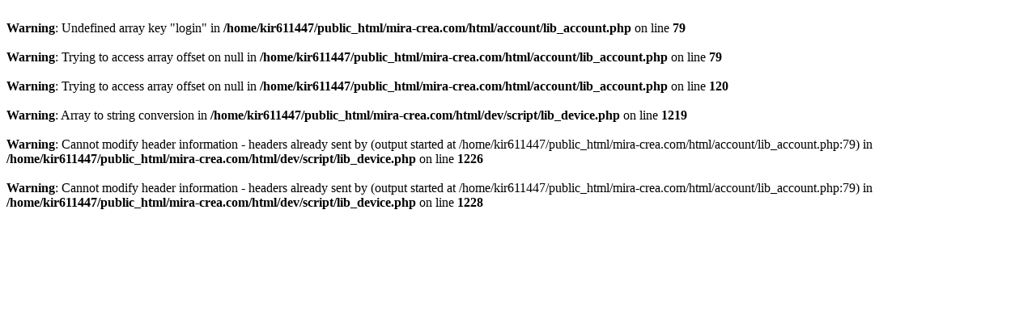

--- FILE ---
content_type: text/html; charset=UTF-8
request_url: https://mira-crea.com/guide/report/?pid=ill154408224541835
body_size: 210
content:
<br />
<b>Warning</b>:  Undefined array key "login" in <b>/home/kir611447/public_html/mira-crea.com/html/account/lib_account.php</b> on line <b>79</b><br />
<br />
<b>Warning</b>:  Trying to access array offset on null in <b>/home/kir611447/public_html/mira-crea.com/html/account/lib_account.php</b> on line <b>79</b><br />
<br />
<b>Warning</b>:  Trying to access array offset on null in <b>/home/kir611447/public_html/mira-crea.com/html/account/lib_account.php</b> on line <b>120</b><br />
<br />
<b>Warning</b>:  Array to string conversion in <b>/home/kir611447/public_html/mira-crea.com/html/dev/script/lib_device.php</b> on line <b>1219</b><br />
<br />
<b>Warning</b>:  Cannot modify header information - headers already sent by (output started at /home/kir611447/public_html/mira-crea.com/html/account/lib_account.php:79) in <b>/home/kir611447/public_html/mira-crea.com/html/dev/script/lib_device.php</b> on line <b>1226</b><br />
<br />
<b>Warning</b>:  Cannot modify header information - headers already sent by (output started at /home/kir611447/public_html/mira-crea.com/html/account/lib_account.php:79) in <b>/home/kir611447/public_html/mira-crea.com/html/dev/script/lib_device.php</b> on line <b>1228</b><br />
